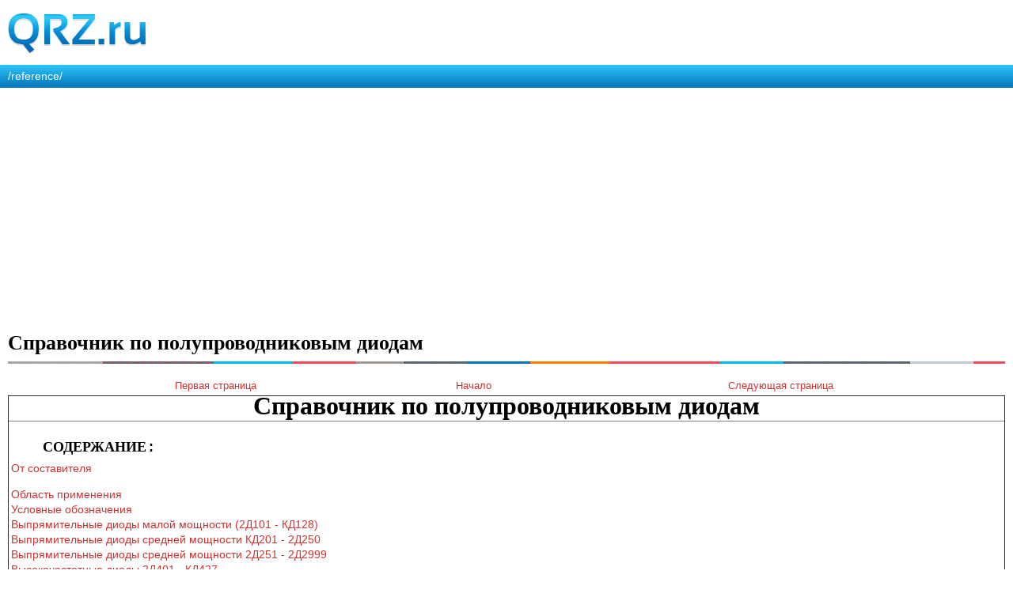

--- FILE ---
content_type: text/html; charset=UTF-8
request_url: https://m.qrz.ru/reference/kozak/diodes/
body_size: 6063
content:
<!DOCTYPE html>
<html xmlns="http://www.w3.org/1999/xhtml" xml:lang="en" lang="en">
<head>
    <meta http-equiv="Content-Type" content="text/html; charset=utf-8" />
    <meta name="viewport" content="width=device-width, initial-scale=1.0, minimum-scale=1.0, maximum-scale=1.0, user-scalable=yes">
    <meta name="MobileOptimized" content="150">
    <meta name="language" content="ru" />
    <meta name="viewport" content="width=device-width, initial-scale=1.0" />
<meta name="twitter:card" content="summary" />
<meta name="twitter:title" content="Справочник по полупроводниковым диодам" />
<meta name="twitter:description" content=" Первая страница Начало Следующая страница Справочник по полупроводниковым диодам СОДЕРЖАНИЕ : От составителя Область применения Условные обозначения Выпрямительные диоды малой мощности (2Д101 -  ..." />
<meta name="twitter:image:src" content="https://www.qrz.ru/images/placeholder_528x262.png" />
<meta name="og:title" content="Справочник по полупроводниковым диодам" />
<meta name="og:type" content="article" />
<meta name="og:image" content="https://www.qrz.ru/images/placeholder_528x262.png" />
<meta name="og:description" content=" Первая страница Начало Следующая страница Справочник по полупроводниковым диодам СОДЕРЖАНИЕ : От составителя Область применения Условные обозначения Выпрямительные диоды малой мощности (2Д101 -  ..." />
<meta name="description" content=" Первая страница Начало Следующая страница Справочник по полупроводниковым диодам СОДЕРЖАНИЕ : От составителя Область применения Условные обозначения Выпрямительные диоды малой мощности (2Д101 -  ..." />
<link rel="canonical" href="https://www.qrz.ru/reference/kozak/diodes" />
<link rel="stylesheet" type="text/css" href="/assets/72939743/bootstrap/css/bootstrap.min.css" />
<link rel="stylesheet" type="text/css" href="/assets/72939743/css/bootstrap-yii.css" />
<link rel="stylesheet" type="text/css" href="/assets/72939743/css/jquery-ui-bootstrap.css" />
<link rel="stylesheet" type="text/css" href="/assets/99c2857/css/social-likes.css" />
<link rel="stylesheet" type="text/css" href="/css/mobile.css" />
<script type="text/javascript" src="/assets/3f5d764b/jquery.min.js"></script>
<script type="text/javascript" src="/assets/72939743/bootstrap/js/bootstrap.min.js"></script>
<script type="text/javascript" src="/assets/72939743/js/bootstrap-noconflict.js"></script>
<script type="text/javascript" src="/assets/72939743/bootbox/bootbox.min.js"></script>
<script type="text/javascript" src="/assets/72939743/notify/notify.min.js"></script>
<script type="text/javascript" src="/assets/99c2857/js/social-likes.min.js"></script>
<title>Справочник по полупроводниковым диодам</title>
    <meta name="google-translate-customization" content="61051e154beb3109-8f2b47aaefca7044-g59c8740922ab0bb8-a">
    <script type="text/javascript" src="/js/jquery.cookie.js"></script>
    <script type="text/javascript" src="/js/mobile-topic.js"></script>
    <script type="text/javascript" src="/js/mobile-swiper.js"></script>
    <script async src="https://pagead2.googlesyndication.com/pagead/js/adsbygoogle.js?client=ca-pub-4216935418278051"
            crossorigin="anonymous"></script>
    <script>
        (adsbygoogle = window.adsbygoogle || []).push({
            google_ad_client: "ca-pub-4216935418278051",
            enable_page_level_ads: true
        });
    </script>
</head>
<body class="body m-mobile m-header-ready">
<div class="b-version-switcher" data-link="https://www.qrz.ru/?mobile=no" id="version-switcher"></div>

<div class="pda_section header_pda">
    <a href="https://m.qrz.ru/" id="logo"></a>
</div>

<script async type='text/javascript' src='//s.luxcdn.com/t/213621/360_light.js'></script>
<script class='__lxGc__' type='text/javascript'>
    ((__lxGc__=window.__lxGc__||{'s':{},'b':0})['s']['_213621']=__lxGc__['s']['_213621']||{'b':{}})['b']['_705134']={'i':__lxGc__.b++};
</script>

<a class="pda_header_nav" href="Технические справочники">/reference/</a>

<ins class="adsbygoogle"
     style="display:block"
     data-ad-client="ca-pub-4216935418278051"
     data-ad-slot="4609533735"
     data-ad-format="auto"
     data-full-width-responsive="true"></ins>
<script>
    (adsbygoogle = window.adsbygoogle || []).push({});
</script>

<div class="pda_section">
<h1>Справочник по полупроводниковым диодам</h1>
<div class="small line"></div>
<!--Лайки-->
<div style="margin: 15px 0 15px 0;">
    </div>

<table border="0" cellspacing="0" cols="4" width="100%">
	<tbody>
		<tr>
			<td>&nbsp;</td>
			<td>
			<center><font><font size="-1"><a href="dih00.shtml">Первая страница</a></font></font></center>
			</td>
			<td>
			<center><font><font size="-1"><a href="../index.shtml">Начало</a></font></font></center>
			</td>
			<td>
			<center><font><font size="-1"><a href="dih01.shtml">Следующая страница</a></font></font></center>
			</td>
		</tr>
	</tbody>
</table>

<table border="1" cellspacing="0" cols="1" width="100%">
	<tbody>
		<tr>
			<td>
			<center><b><font><font size="+3">Справочник по полупроводниковым диодам</font></font></b></center>
			</td>
		</tr>
		<tr>
			<td><br />
			<b><font size="+1">&nbsp;&nbsp;&nbsp;&nbsp;&nbsp;&nbsp;&nbsp; СОДЕРЖАНИЕ</font></b><tt><font size="+2">:</font></tt>
			<p><a href="dih00.shtml#nn0">От составителя</a></p>

			<p><a href="dih01.shtml">Область применения</a><br />
			<a href="dih02.shtml">Условные обозначения</a><br />
			<font><a href="dih03.shtml">Выпрямительные диоды малой мощности (2Д101 - КД128)</a></font><br />
			<a href="dih04.shtml">Выпрямительные диоды средней мощности КД201 - 2Д250</a><br />
			<a href="dih05.shtml">Выпрямительные диоды средней мощности 2Д251 - 2Д2999</a><br />
			<a href="dih06.shtml">Высокочастотные диоды 2Д401 - КД427</a><br />
			<a href="dih07.shtml">Импульсные диоды 2Д502 - 2Д927</a><br />
			<a href="dih08.shtml">Выпрямительные столбы, мосты и т.п. 2Ц101 - КЦ412</a><br />
			<a href="dih09.shtml">Стабилитроны, стабисторы, импульсные ограничители (TVS) 2С101 - 2С291, Д818</a><br />
			<a href="dih10.shtml">Стабилитроны, стабисторы, импульсные ограничители (TVS) КС210 - 2С980</a><br />
			<a href="dih11.shtml">Варикапы КВ101 - АВ151</a><br />
			<a href="dih12.shtml">Цветовая маркировка диодов</a><br />
			Рисунки корпусов<br />
			&nbsp;&nbsp;&nbsp;&nbsp;&nbsp;&nbsp;&nbsp;&nbsp;&nbsp; <a href="dih13.shtml">1 - 20</a><br />
			&nbsp;&nbsp;&nbsp;&nbsp;&nbsp;&nbsp;&nbsp; <a href="dih14.shtml">21 - 40</a><br />
			&nbsp;&nbsp;&nbsp;&nbsp;&nbsp;&nbsp;&nbsp; <a href="dih15.shtml">41 - 60</a><br />
			&nbsp;&nbsp;&nbsp;&nbsp;&nbsp;&nbsp;&nbsp; <a href="dih16.shtml">61 - 80</a><br />
			&nbsp;&nbsp;&nbsp;&nbsp;&nbsp;&nbsp;&nbsp; <a href="dih17.shtml">81 - 99</a><br />
			&nbsp;</p>
			</td>
		</tr>
		<tr align="LEFT">
			<td><a name="nn0"></a>ОТ СОСТАВИТЕЛЯ
			<p>&nbsp;&nbsp;&nbsp; Справочник предназначен для широкого круга пользователей от разработчиков радиоэлектронных устройств, до радиолюбителей. В справочнике представлены основные электрические параметры полупроводниковых диодов широкого применения. Для компактности и удобства использования настоящего справочника, в нем использована табличная форма представления информации. Кроме электрических параметров в справочнике приводятся габаритные и присоединительные размеры, цветовая маркировка, а также типовые области применения.<br />
			&nbsp;&nbsp;&nbsp; В справочнике собраны параметры диодов, рассеянные по отечественной литературе. Поскольку главным принципом при составлении справочника являлась полнота охвата номенклатуры, то для некоторых приборов приведены всего несколько параметров (которые приводились в научной статье разработчиков прибора). По мере появления дополнительной информации, она включалась в справочник.<br />
			&nbsp;&nbsp;&nbsp; Для некоторых приборов приводятся вместо предельных параметров типовые, когда информация о предельных параметрах отсутствует, а о типовых значениях есть.</p>

			<p>&nbsp;&nbsp;&nbsp; Как появился этот справочник?<br />
			&nbsp;&nbsp;&nbsp; В середине 70-х годов, автор столкнулся в своей работе с отсутствием справочника, устраивающего его самого и его коллег. Существующие справочники обладали многими недостатками, наиболее очевидные из которых описываются ниже.<br />
			&nbsp;&nbsp;&nbsp; 1. Большая избыточность:<br />
			&nbsp;&nbsp;&nbsp;&nbsp;&nbsp;&nbsp;&nbsp; а) Многие справочники имели массу графиков, которые либо достаточно хорошо описывались теоретическими кривыми, либо отражали малосущественные зависимости;<br />
			&nbsp;&nbsp;&nbsp;&nbsp;&nbsp;&nbsp;&nbsp; б) Большинство разработчиков не интересуют такие параметры, как время хранения на складе и степень устойчивости полупроводниковых приборов против воздействия плесени и грибков;<br />
			&nbsp;&nbsp;&nbsp;&nbsp;&nbsp;&nbsp;&nbsp; в) От 10% до 30% объема справочников занимали общеизвестные вещи- условные обозначения на электрических схемах, классификация приборов и тому подобные многократно описанные в разнообразной литературе понятия.<br />
			&nbsp;&nbsp;&nbsp; 2. Неполнота- долгий срок прохождения через издательства приводил к быстрому устареванию справочника. Большинство составителей имели тяготение к определенному кругу изготовителей полупроводниковых приборов и если изделия одного изготовителя были представлены достаточно полно, то изделия другого производителя не включали новых разработок. Для работы приходилось пользоваться одновременно несколькими справочниками одновременно (тем более что разные составители включали разное количество известных для данного прибора параметров) и рядом журнальных статей, в которых описывались новые полупроводниковые приборы.<br />
			&nbsp;&nbsp;&nbsp; 3. Неудобство в пользовании- большинство составителей вводили разбивку справочника на части по различным критериям. Кроме этого, очень часто внутри раздела материал дополнительно группировался. Все это существенно затрудняло поиск нужного прибора и особенно сравнение нескольких полупроводниковых приборов по ряду параметров.<br />
			&nbsp;&nbsp;&nbsp; 4. Недостоверность- в процессе издания в любом справочнике накапливались ошибки. Если ошибки в обычном тексте легко обнаруживаются при вычитке, то ошибки в числовой информации даже специалистом обнаруживаются с трудом.</p>

			<p>&nbsp;&nbsp;&nbsp; Все описанные причины побудили составить справочник более удобный для разработчика электронной аппаратуры. Благодаря компактной форме, справочник получился достаточно дешевым и удовлетворяющим большинство потребностей. Если же разработчику потребуются более подробные характеристики какого-либо изделия (это случается достаточно редко), он всегда может обратиться либо к специализированному изданию, либо к отраслевому стандарту. В повседневной же работе ему достаточно этой маленькой книжечки.<br />
			&nbsp;&nbsp;&nbsp; Автор надеется что пользователи этого справочника не разочаруются в своем выборе.</p>

			<p>&nbsp;&nbsp;&nbsp; Справочник составлен в 1991 году, переведен в HTML в 2000 году, перепроектирован в 2001 году. &nbsp;</p>
			</td>
		</tr>
	</tbody>
</table>

<table border="0" cellspacing="0" cols="4" width="100%">
	<tbody>
		<tr>
			<td>&nbsp;</td>
			<td>
			<center><font><font size="-1"><a href="dih00.shtml">Первая страница</a></font></font></center>
			</td>
			<td>
			<center><font><font size="-1"><a href="../index.shtml">Начало</a></font></font></center>
			</td>
			<td>
			<center><font><font size="-1"><a href="dih01.shtml">Следующая страница</a></font></font></center>
			</td>
		</tr>
	</tbody>
</table>

<table border="0" cellspacing="0" width="100%">
	<tbody>
		<tr>
			<td>
			<center><font size="-1">Козак Виктор Романович, Новосибирск, 1-мар-2001г.</font></center>
			</td>
			<td>
			<center><font size="-1"><em>email: kozak (at) inp.nsk.su</em></font></center>
			</td>
		</tr>
	</tbody>
</table>

<table border="0" cellpadding="0" cellspacing="0" width="100%">
	<tbody>
		<tr>
			<td>&nbsp;</td>
			<td>&nbsp;</td>
		</tr>
	</tbody>
</table>

<!--Лайки-->
<div style="margin: 15px 0 15px 0;">
    <div class="b-sharebar b-sharebar__default b-sharebar__mobile-fixed" data-title="Справочник по полупроводниковым диодам" data-url="https://m.qrz.ru/reference/kozak/diodes"></div>
</div>

<div style="text-align:center;height:150px;margin:30px 0;display: initial;">    <div id="SRTB_273893"></div>
</div>

</div>

<section class="b-topic__socials">
    <ul class="social-likes b-socials" data-counters="no" data-title="Справочник по полупроводниковым диодам" data-url="https://www.qrz.ru/reference/kozak/diodes/">
        <li class="vkontakte" title="Поделиться ссылкой во Вконтакте">Это интересно</li>
        <li class="facebook" title="Поделиться ссылкой на Фейсбуке">Я рекомендую</li>
        <li class="twitter" data-via="qrzru" title="Поделиться ссылкой в Твиттере">Твитнуть</li>
        <li class="odnoklassniki" title="Поделиться ссылкой в Одноклассниках">Поделиться</li></ul>
</section>

<div style="text-align: center">
<ins data-revive-zoneid="34" data-revive-ct0="" data-revive-id="d52b91e7dbfbd56f6dad1357e54d4093"></ins>
<script async src="//ads.qrz.ru/live/async.js"></script></div>

<div class="line"></div>

<div class="pda_section rubric">
    <ul class="rubrics_items">
            <li>
            <a class="b-rubric b-rubric_link b-rubric_first" href="/awards/">Дипломы</a>
        </li>
            <li>
            <a class="b-rubric b-rubric_link" href="/callbook/">Позывные</a>
        </li>
            <li>
            <a class="b-rubric b-rubric_link" href="/contest/">Соревнования</a>
        </li>
            <li>
            <a class="b-rubric b-rubric_link" href="/classifieds/">Объявления</a>
        </li>
            <li>
            <a class="b-rubric b-rubric_link" href="/dx/">DX календарь</a>
        </li>
            <li>
            <a class="b-rubric b-rubric_link" href="/db/">Позывные</a>
        </li>
            <li>
            <a class="b-rubric b-rubric_link" href="/news/">Новости</a>
        </li>
            <li>
            <a class="b-rubric b-rubric_link" href="/articles/">Статьи</a>
        </li>
            <li>
            <a class="b-rubric b-rubric_link" href="/schemes/">Схемы и документация</a>
        </li>
            <li>
            <a class="b-rubric b-rubric_link" href="/software/">Программное обеспечение</a>
        </li>
            <li>
            <a class="b-rubric b-rubric_link" href="/solar/">Солнечная активность</a>
        </li>
        </ul>
</div>

<ins class="adsbygoogle"
     style="display:block"
     data-ad-client="ca-pub-4216935418278051"
     data-ad-slot="7325556368"
     data-ad-format="auto"
     data-full-width-responsive="true"></ins>
<script>
    (adsbygoogle = window.adsbygoogle || []).push({});
</script>

<div class="pda_section footer_pda">
    <div class="footer_bottom">
        <p>© 2000 — 2026 QRZ.RU team</p>
        <p><a href="https://www.qrz.ru/reference/kozak/diodes/?mobile=no" class="full_version" alt="Полная версия">Полная версия</a></p>
    </div>
</div>
<script class='__lxGc__' type='text/javascript'>
    ((__lxGc__=window.__lxGc__||{'s':{},'b':0})['s']['_213621']=__lxGc__['s']['_213621']||{'b':{}})['b']['_708074']={'i':__lxGc__.b++};
</script>

<script>
    (function(i,s,o,g,r,a,m){i['GoogleAnalyticsObject']=r;i[r]=i[r]||function(){
        (i[r].q=i[r].q||[]).push(arguments)},i[r].l=1*new Date();a=s.createElement(o),
        m=s.getElementsByTagName(o)[0];a.async=1;a.src=g;m.parentNode.insertBefore(a,m)
    })(window,document,'script','//www.google-analytics.com/analytics.js','ga');
    ga('create', 'UA-707998-6', 'auto'); ga('send', 'pageview');
    setTimeout("ga('send', 'event', 'read', '15_seconds')", 15000);
</script>
<script type="text/javascript" >
    (function(m,e,t,r,i,k,a){m[i]=m[i]||function(){(m[i].a=m[i].a||[]).push(arguments)};
        m[i].l=1*new Date();
        for (var j = 0; j < document.scripts.length; j++) {if (document.scripts[j].src === r) { return; }}
        k=e.createElement(t),a=e.getElementsByTagName(t)[0],k.async=1,k.src=r,a.parentNode.insertBefore(k,a)})
    (window, document, "script", "https://mc.yandex.ru/metrika/tag.js", "ym");
    ym(34456120, "init", {
        clickmap:true,
        trackLinks:true,
        accurateTrackBounce:true
    });
</script>
<noscript><div><img src="https://mc.yandex.ru/watch/34456120" style="position:absolute; left:-9999px;" alt="" /></div></noscript>
<script src="/js/mobile.js"></script>
<script src="https://cdn.ravenjs.com/3.21.0/raven.min.js" crossorigin="anonymous"></script>
<script type="text/javascript">Raven.config('https://ab483d82b2324d48bb9cd37ce394464d@sentry.io/266873').install()</script>
<script type="text/javascript">
/*<![CDATA[*/
jQuery(function($) {
jQuery('[data-toggle=popover]').popover();
jQuery('body').tooltip({"selector":"[data-toggle=tooltip]"});
});
/*]]>*/
</script>
</body>
</html>

--- FILE ---
content_type: text/html; charset=utf-8
request_url: https://www.google.com/recaptcha/api2/aframe
body_size: 267
content:
<!DOCTYPE HTML><html><head><meta http-equiv="content-type" content="text/html; charset=UTF-8"></head><body><script nonce="uUdf_BWYkMdfadCbIY8N3w">/** Anti-fraud and anti-abuse applications only. See google.com/recaptcha */ try{var clients={'sodar':'https://pagead2.googlesyndication.com/pagead/sodar?'};window.addEventListener("message",function(a){try{if(a.source===window.parent){var b=JSON.parse(a.data);var c=clients[b['id']];if(c){var d=document.createElement('img');d.src=c+b['params']+'&rc='+(localStorage.getItem("rc::a")?sessionStorage.getItem("rc::b"):"");window.document.body.appendChild(d);sessionStorage.setItem("rc::e",parseInt(sessionStorage.getItem("rc::e")||0)+1);localStorage.setItem("rc::h",'1768409455488');}}}catch(b){}});window.parent.postMessage("_grecaptcha_ready", "*");}catch(b){}</script></body></html>